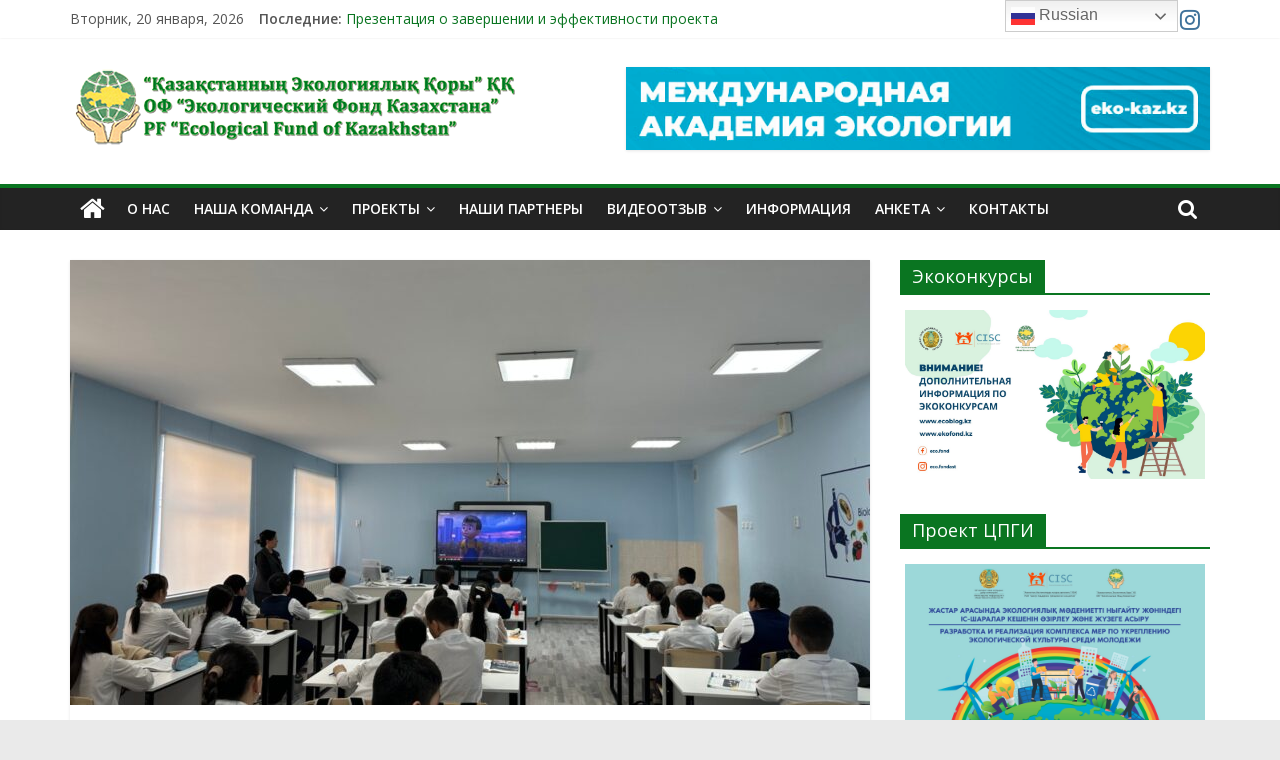

--- FILE ---
content_type: image/svg+xml
request_url: https://maps.yastatic.net/s3/front-maps-static/maps-front-maps/static/v53/icons/core/logo-24.svg
body_size: 34
content:
<svg width="24" height="24" viewBox="0 0 24 24" xmlns="http://www.w3.org/2000/svg"><path d="M12 1a9.002 9.002 0 0 0-6.366 15.362c1.63 1.63 5.466 3.988 5.693 6.465.034.37.303.673.673.673.37 0 .64-.303.673-.673.227-2.477 4.06-4.831 5.689-6.46A9.002 9.002 0 0 0 12 1zm0 12.079a3.079 3.079 0 1 1 0-6.158 3.079 3.079 0 0 1 0 6.158z" fill="currentColor"/></svg>